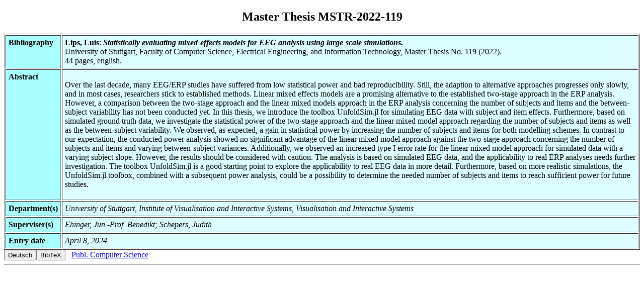

--- FILE ---
content_type: text/html; charset=ISO-8859-1
request_url: http://www2.informatik.uni-stuttgart.de/cgi-bin/NCSTRL/NCSTRL_view.pl?id=MSTR-2022-119&mod=0&engl=1&inst=FAK
body_size: 1657
content:
<!DOCTYPE html
	PUBLIC "-//W3C//DTD HTML 4.01 Transitional//EN"
	 "http://www.w3.org/TR/html4/loose.dtd">
<html><head><title> Master Thesis MSTR-2022-119</title>
</head>
<body alink="#800080" bgcolor="white" link="blue" vlink="#800080">
<form method="post" action="/cgi-bin/NCSTRL/NCSTRL_view.pl?id=MSTR-2022-119&amp;mod=0&amp;engl=1&amp;inst=FAK" enctype="multipart/form-data"><h2><center> Master Thesis MSTR-2022-119</center></h2><table border="" cellpadding="5"><tr align="LEFT" valign="TOP"><th bgcolor="#aaffff">Bibliography</th><td bgcolor="#ddffff"><b>Lips, Luis</b>: <i><b>Statistically evaluating mixed-effects models for EEG analysis using large-scale simulations.</b></i> <br> University of Stuttgart, Faculty of Computer Science, Electrical Engineering, and Information Technology, Master Thesis No. 119 (2022).<br> 44 pages, english.<br></td></tr> <tr align="LEFT" valign="TOP"><th bgcolor="#aaffff">Abstract</th><td bgcolor="#ddffff"><dl><p> Over the last decade, many EEG/ERP studies have suffered from low statistical power and bad reproducibility. Still, the adaption to alternative approaches progresses only slowly, and in most cases, researchers stick to established methods. Linear mixed effects models are a promising alternative to the established two-stage approach in the ERP analysis. However, a comparison between the two-stage approach and the linear mixed models approach in the ERP analysis concerning the number of subjects and items and the between-subject variability has not been conducted yet. In this thesis, we introduce the toolbox UnfoldSim.jl for simulating EEG data with subject and item effects. Furthermore, based on simulated ground truth data, we investigate the statistical power of the two-stage approach and the linear mixed model approach regarding the number of subjects and items as well as the between-subject variability. We observed, as expected, a gain in statistical power by increasing the number of subjects and items for both modelling schemes. In contrast to our expectation, the conducted power analysis showed no significant advantage of the linear mixed model approach against the two-stage approach concerning the number of subjects and items and varying between-subject variances. Additionally, we observed an increased type I error rate for the linear mixed model approach for simulated data with a varying subject slope. However, the results should be considered with caution. The analysis is based on simulated EEG data, and the applicability to real ERP analyses needs further investigation. The toolbox UnfoldSim.jl is a good starting point to explore the applicability to real EEG data in more detail. Furthermore, based on more realistic simulations, the UnfoldSim.jl toolbox, combined with a subsequent power analysis, could be a possibility to determine the needed number of subjects and items to reach sufficient power for future studies.</p></dl></td></tr> <tr align="LEFT" valign="TOP"><th bgcolor="#aaffff">Department(s)</th><td bgcolor="#ddffff"><i>University of Stuttgart, Institute of Visualisation and Interactive Systems, Visualisation and Interactive Systems<br></i></td></tr> <tr align="LEFT" valign="TOP"><th bgcolor="#aaffff">Superviser(s)</th><td bgcolor="#ddffff"><i>Ehinger, Jun.-Prof. Benedikt; Schepers, Judith</i></td></tr> <tr align="LEFT" valign="TOP"><th bgcolor="#aaffff">Entry date</th><td bgcolor="#ddffff"><i>April 8, 2024</i></td></tr></table><input type="submit" name="aktion" value="Deutsch" ><input type="submit" name="aktion" value="BibTeX" >&nbsp;&nbsp;&nbsp;<a href="/zdi/buecherei/NCSTRL_listings/FAK/index.html.en">Publ. Computer Science</a><input type="hidden" name="bibfile" value="/inf/ftp/pub/library/medoc.ustuttgart_fi/MSTR-2022-119/MSTR-2022-119.bib" ><input type="hidden" name="mod" value="0" ><input type="hidden" name="engl" value="1" ><input type="hidden" name="inst" value="FAK" ><input type="hidden" name="altestruktur" value="0" ><br><hr></form>
</body>
</html>